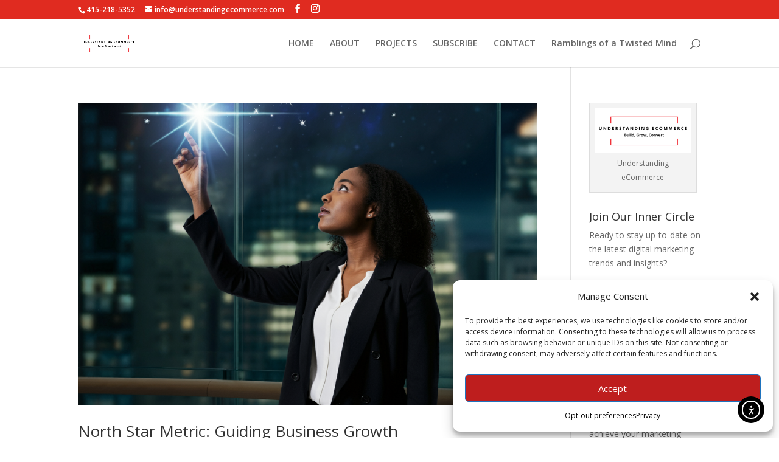

--- FILE ---
content_type: text/css
request_url: https://understandingecommerce.com/wp-content/et-cache/global/et-divi-customizer-global.min.css?ver=1764944165
body_size: 352
content:
body,.et_pb_column_1_2 .et_quote_content blockquote cite,.et_pb_column_1_2 .et_link_content a.et_link_main_url,.et_pb_column_1_3 .et_quote_content blockquote cite,.et_pb_column_3_8 .et_quote_content blockquote cite,.et_pb_column_1_4 .et_quote_content blockquote cite,.et_pb_blog_grid .et_quote_content blockquote cite,.et_pb_column_1_3 .et_link_content a.et_link_main_url,.et_pb_column_3_8 .et_link_content a.et_link_main_url,.et_pb_column_1_4 .et_link_content a.et_link_main_url,.et_pb_blog_grid .et_link_content a.et_link_main_url,body .et_pb_bg_layout_light .et_pb_post p,body .et_pb_bg_layout_dark .et_pb_post p{font-size:14px}.et_pb_slide_content,.et_pb_best_value{font-size:15px}.et_secondary_nav_enabled #page-container #top-header{background-color:#e02b20!important}#et-secondary-nav li ul{background-color:#e02b20}#main-footer{background-color:#8300e9}#et-footer-nav{background-color:rgba(131,0,233,0.05)}.bottom-nav,.bottom-nav a,.bottom-nav li.current-menu-item a{color:#ffffff}#et-footer-nav .bottom-nav li.current-menu-item a{color:#ffffff}#footer-bottom{background-color:rgba(12,113,195,0.32)}#footer-info,#footer-info a{color:#ffffff}#footer-bottom .et-social-icon a{color:#ffffff}@media only screen and (min-width:981px){.et_fixed_nav #page-container .et-fixed-header#top-header{background-color:#e02b20!important}.et_fixed_nav #page-container .et-fixed-header#top-header #et-secondary-nav li ul{background-color:#e02b20}}@media only screen and (min-width:1350px){.et_pb_row{padding:27px 0}.et_pb_section{padding:54px 0}.single.et_pb_pagebuilder_layout.et_full_width_page .et_post_meta_wrapper{padding-top:81px}.et_pb_fullwidth_section{padding:0}}.pricing-table-section{padding:3rem 1rem;text-align:center;background-color:#f9f9f9}.section-title{font-size:2rem;margin-bottom:2rem}.pricing-table{display:flex;flex-wrap:wrap;justify-content:center;gap:2rem}.pricing-column{background:white;border:1px solid #ddd;border-radius:12px;padding:2rem;width:300px;box-shadow:0 5px 15px rgba(0,0,0,0.05);transition:transform 0.3s ease}.pricing-column:hover{transform:translateY(-5px)}.pricing-column h3{font-size:1.5rem;margin-bottom:1.5rem;color:#333}.pricing-column ul{list-style:none;padding:0;margin:0}.pricing-column ul li{font-size:1rem;padding:0.75rem 0;border-bottom:1px solid #eee;display:flex;align-items:center;justify-content:center}.pricing-column ul li span{font-size:1.2rem;margin-right:0.5rem}.pricing-column.highlight{border:2px solid #0073e6;background-color:#eaf4ff}